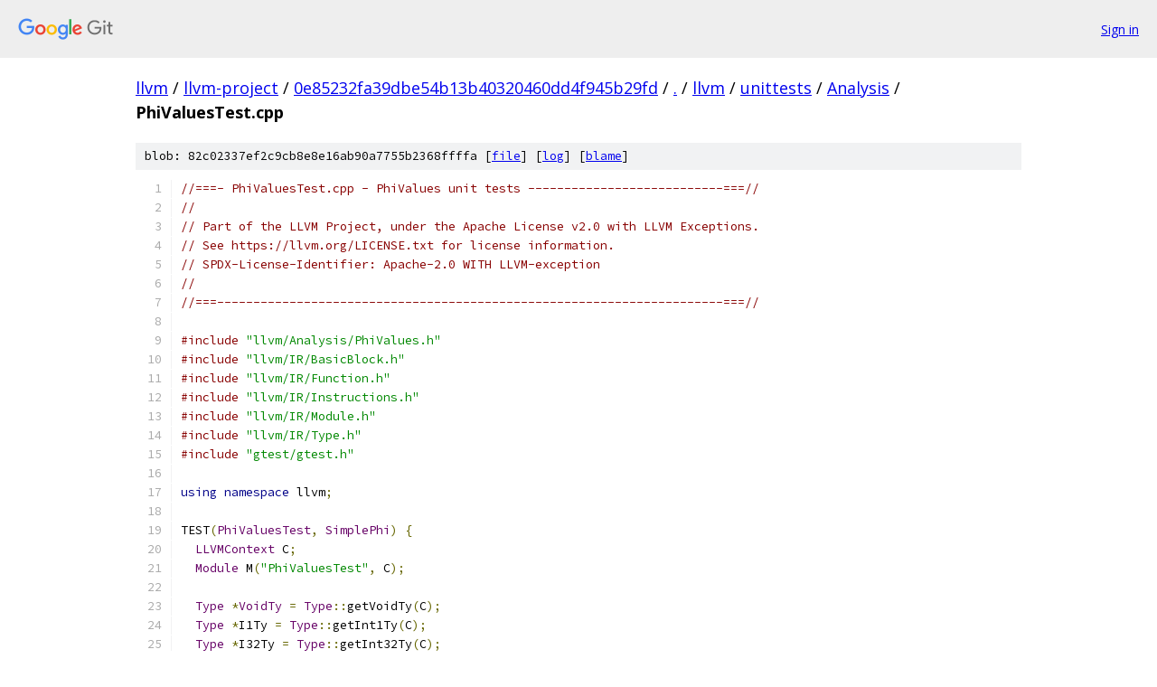

--- FILE ---
content_type: text/html; charset=utf-8
request_url: https://llvm.googlesource.com/llvm-project/+/0e85232fa39dbe54b13b40320460dd4f945b29fd/llvm/unittests/Analysis/PhiValuesTest.cpp?autodive=0%2F%2F
body_size: 4847
content:
<!DOCTYPE html><html lang="en"><head><meta charset="utf-8"><meta name="viewport" content="width=device-width, initial-scale=1"><title>llvm/unittests/Analysis/PhiValuesTest.cpp - llvm-project - Git at Google</title><link rel="stylesheet" type="text/css" href="/+static/base.css"><link rel="stylesheet" type="text/css" href="/+static/prettify/prettify.css"><!-- default customHeadTagPart --></head><body class="Site"><header class="Site-header"><div class="Header"><a class="Header-image" href="/"><img src="//www.gstatic.com/images/branding/lockups/2x/lockup_git_color_108x24dp.png" width="108" height="24" alt="Google Git"></a><div class="Header-menu"> <a class="Header-menuItem" href="https://accounts.google.com/AccountChooser?faa=1&amp;continue=https://llvm.googlesource.com/login/llvm-project/%2B/0e85232fa39dbe54b13b40320460dd4f945b29fd/llvm/unittests/Analysis/PhiValuesTest.cpp?autodive%3D0%252F%252F">Sign in</a> </div></div></header><div class="Site-content"><div class="Container "><div class="Breadcrumbs"><a class="Breadcrumbs-crumb" href="/?format=HTML">llvm</a> / <a class="Breadcrumbs-crumb" href="/llvm-project/">llvm-project</a> / <a class="Breadcrumbs-crumb" href="/llvm-project/+/0e85232fa39dbe54b13b40320460dd4f945b29fd">0e85232fa39dbe54b13b40320460dd4f945b29fd</a> / <a class="Breadcrumbs-crumb" href="/llvm-project/+/0e85232fa39dbe54b13b40320460dd4f945b29fd/?autodive=0%2F%2F">.</a> / <a class="Breadcrumbs-crumb" href="/llvm-project/+/0e85232fa39dbe54b13b40320460dd4f945b29fd/llvm?autodive=0%2F%2F">llvm</a> / <a class="Breadcrumbs-crumb" href="/llvm-project/+/0e85232fa39dbe54b13b40320460dd4f945b29fd/llvm/unittests?autodive=0%2F%2F">unittests</a> / <a class="Breadcrumbs-crumb" href="/llvm-project/+/0e85232fa39dbe54b13b40320460dd4f945b29fd/llvm/unittests/Analysis?autodive=0%2F%2F">Analysis</a> / <span class="Breadcrumbs-crumb">PhiValuesTest.cpp</span></div><div class="u-sha1 u-monospace BlobSha1">blob: 82c02337ef2c9cb8e8e16ab90a7755b2368ffffa [<a href="/llvm-project/+/0e85232fa39dbe54b13b40320460dd4f945b29fd/llvm/unittests/Analysis/PhiValuesTest.cpp?autodive=0%2F%2F">file</a>] [<a href="/llvm-project/+log/0e85232fa39dbe54b13b40320460dd4f945b29fd/llvm/unittests/Analysis/PhiValuesTest.cpp">log</a>] [<a href="/llvm-project/+blame/0e85232fa39dbe54b13b40320460dd4f945b29fd/llvm/unittests/Analysis/PhiValuesTest.cpp">blame</a>]</div><table class="FileContents"><tr class="u-pre u-monospace FileContents-line"><td class="u-lineNum u-noSelect FileContents-lineNum" data-line-number="1"></td><td class="FileContents-lineContents" id="1"><span class="com">//===- PhiValuesTest.cpp - PhiValues unit tests ---------------------------===//</span></td></tr><tr class="u-pre u-monospace FileContents-line"><td class="u-lineNum u-noSelect FileContents-lineNum" data-line-number="2"></td><td class="FileContents-lineContents" id="2"><span class="com">//</span></td></tr><tr class="u-pre u-monospace FileContents-line"><td class="u-lineNum u-noSelect FileContents-lineNum" data-line-number="3"></td><td class="FileContents-lineContents" id="3"><span class="com">// Part of the LLVM Project, under the Apache License v2.0 with LLVM Exceptions.</span></td></tr><tr class="u-pre u-monospace FileContents-line"><td class="u-lineNum u-noSelect FileContents-lineNum" data-line-number="4"></td><td class="FileContents-lineContents" id="4"><span class="com">// See https://llvm.org/LICENSE.txt for license information.</span></td></tr><tr class="u-pre u-monospace FileContents-line"><td class="u-lineNum u-noSelect FileContents-lineNum" data-line-number="5"></td><td class="FileContents-lineContents" id="5"><span class="com">// SPDX-License-Identifier: Apache-2.0 WITH LLVM-exception</span></td></tr><tr class="u-pre u-monospace FileContents-line"><td class="u-lineNum u-noSelect FileContents-lineNum" data-line-number="6"></td><td class="FileContents-lineContents" id="6"><span class="com">//</span></td></tr><tr class="u-pre u-monospace FileContents-line"><td class="u-lineNum u-noSelect FileContents-lineNum" data-line-number="7"></td><td class="FileContents-lineContents" id="7"><span class="com">//===----------------------------------------------------------------------===//</span></td></tr><tr class="u-pre u-monospace FileContents-line"><td class="u-lineNum u-noSelect FileContents-lineNum" data-line-number="8"></td><td class="FileContents-lineContents" id="8"></td></tr><tr class="u-pre u-monospace FileContents-line"><td class="u-lineNum u-noSelect FileContents-lineNum" data-line-number="9"></td><td class="FileContents-lineContents" id="9"><span class="com">#include</span><span class="pln"> </span><span class="str">&quot;llvm/Analysis/PhiValues.h&quot;</span></td></tr><tr class="u-pre u-monospace FileContents-line"><td class="u-lineNum u-noSelect FileContents-lineNum" data-line-number="10"></td><td class="FileContents-lineContents" id="10"><span class="com">#include</span><span class="pln"> </span><span class="str">&quot;llvm/IR/BasicBlock.h&quot;</span></td></tr><tr class="u-pre u-monospace FileContents-line"><td class="u-lineNum u-noSelect FileContents-lineNum" data-line-number="11"></td><td class="FileContents-lineContents" id="11"><span class="com">#include</span><span class="pln"> </span><span class="str">&quot;llvm/IR/Function.h&quot;</span></td></tr><tr class="u-pre u-monospace FileContents-line"><td class="u-lineNum u-noSelect FileContents-lineNum" data-line-number="12"></td><td class="FileContents-lineContents" id="12"><span class="com">#include</span><span class="pln"> </span><span class="str">&quot;llvm/IR/Instructions.h&quot;</span></td></tr><tr class="u-pre u-monospace FileContents-line"><td class="u-lineNum u-noSelect FileContents-lineNum" data-line-number="13"></td><td class="FileContents-lineContents" id="13"><span class="com">#include</span><span class="pln"> </span><span class="str">&quot;llvm/IR/Module.h&quot;</span></td></tr><tr class="u-pre u-monospace FileContents-line"><td class="u-lineNum u-noSelect FileContents-lineNum" data-line-number="14"></td><td class="FileContents-lineContents" id="14"><span class="com">#include</span><span class="pln"> </span><span class="str">&quot;llvm/IR/Type.h&quot;</span></td></tr><tr class="u-pre u-monospace FileContents-line"><td class="u-lineNum u-noSelect FileContents-lineNum" data-line-number="15"></td><td class="FileContents-lineContents" id="15"><span class="com">#include</span><span class="pln"> </span><span class="str">&quot;gtest/gtest.h&quot;</span></td></tr><tr class="u-pre u-monospace FileContents-line"><td class="u-lineNum u-noSelect FileContents-lineNum" data-line-number="16"></td><td class="FileContents-lineContents" id="16"></td></tr><tr class="u-pre u-monospace FileContents-line"><td class="u-lineNum u-noSelect FileContents-lineNum" data-line-number="17"></td><td class="FileContents-lineContents" id="17"><span class="kwd">using</span><span class="pln"> </span><span class="kwd">namespace</span><span class="pln"> llvm</span><span class="pun">;</span></td></tr><tr class="u-pre u-monospace FileContents-line"><td class="u-lineNum u-noSelect FileContents-lineNum" data-line-number="18"></td><td class="FileContents-lineContents" id="18"></td></tr><tr class="u-pre u-monospace FileContents-line"><td class="u-lineNum u-noSelect FileContents-lineNum" data-line-number="19"></td><td class="FileContents-lineContents" id="19"><span class="pln">TEST</span><span class="pun">(</span><span class="typ">PhiValuesTest</span><span class="pun">,</span><span class="pln"> </span><span class="typ">SimplePhi</span><span class="pun">)</span><span class="pln"> </span><span class="pun">{</span></td></tr><tr class="u-pre u-monospace FileContents-line"><td class="u-lineNum u-noSelect FileContents-lineNum" data-line-number="20"></td><td class="FileContents-lineContents" id="20"><span class="pln">  </span><span class="typ">LLVMContext</span><span class="pln"> C</span><span class="pun">;</span></td></tr><tr class="u-pre u-monospace FileContents-line"><td class="u-lineNum u-noSelect FileContents-lineNum" data-line-number="21"></td><td class="FileContents-lineContents" id="21"><span class="pln">  </span><span class="typ">Module</span><span class="pln"> M</span><span class="pun">(</span><span class="str">&quot;PhiValuesTest&quot;</span><span class="pun">,</span><span class="pln"> C</span><span class="pun">);</span></td></tr><tr class="u-pre u-monospace FileContents-line"><td class="u-lineNum u-noSelect FileContents-lineNum" data-line-number="22"></td><td class="FileContents-lineContents" id="22"></td></tr><tr class="u-pre u-monospace FileContents-line"><td class="u-lineNum u-noSelect FileContents-lineNum" data-line-number="23"></td><td class="FileContents-lineContents" id="23"><span class="pln">  </span><span class="typ">Type</span><span class="pln"> </span><span class="pun">*</span><span class="typ">VoidTy</span><span class="pln"> </span><span class="pun">=</span><span class="pln"> </span><span class="typ">Type</span><span class="pun">::</span><span class="pln">getVoidTy</span><span class="pun">(</span><span class="pln">C</span><span class="pun">);</span></td></tr><tr class="u-pre u-monospace FileContents-line"><td class="u-lineNum u-noSelect FileContents-lineNum" data-line-number="24"></td><td class="FileContents-lineContents" id="24"><span class="pln">  </span><span class="typ">Type</span><span class="pln"> </span><span class="pun">*</span><span class="pln">I1Ty </span><span class="pun">=</span><span class="pln"> </span><span class="typ">Type</span><span class="pun">::</span><span class="pln">getInt1Ty</span><span class="pun">(</span><span class="pln">C</span><span class="pun">);</span></td></tr><tr class="u-pre u-monospace FileContents-line"><td class="u-lineNum u-noSelect FileContents-lineNum" data-line-number="25"></td><td class="FileContents-lineContents" id="25"><span class="pln">  </span><span class="typ">Type</span><span class="pln"> </span><span class="pun">*</span><span class="pln">I32Ty </span><span class="pun">=</span><span class="pln"> </span><span class="typ">Type</span><span class="pun">::</span><span class="pln">getInt32Ty</span><span class="pun">(</span><span class="pln">C</span><span class="pun">);</span></td></tr><tr class="u-pre u-monospace FileContents-line"><td class="u-lineNum u-noSelect FileContents-lineNum" data-line-number="26"></td><td class="FileContents-lineContents" id="26"><span class="pln">  </span><span class="typ">Type</span><span class="pln"> </span><span class="pun">*</span><span class="pln">I32PtrTy </span><span class="pun">=</span><span class="pln"> </span><span class="typ">Type</span><span class="pun">::</span><span class="pln">getInt32PtrTy</span><span class="pun">(</span><span class="pln">C</span><span class="pun">);</span></td></tr><tr class="u-pre u-monospace FileContents-line"><td class="u-lineNum u-noSelect FileContents-lineNum" data-line-number="27"></td><td class="FileContents-lineContents" id="27"></td></tr><tr class="u-pre u-monospace FileContents-line"><td class="u-lineNum u-noSelect FileContents-lineNum" data-line-number="28"></td><td class="FileContents-lineContents" id="28"><span class="pln">  </span><span class="com">// Create a function with phis that do not have other phis as incoming values</span></td></tr><tr class="u-pre u-monospace FileContents-line"><td class="u-lineNum u-noSelect FileContents-lineNum" data-line-number="29"></td><td class="FileContents-lineContents" id="29"><span class="pln">  </span><span class="typ">Function</span><span class="pln"> </span><span class="pun">*</span><span class="pln">F </span><span class="pun">=</span><span class="pln"> </span><span class="typ">Function</span><span class="pun">::</span><span class="typ">Create</span><span class="pun">(</span><span class="typ">FunctionType</span><span class="pun">::</span><span class="pln">get</span><span class="pun">(</span><span class="typ">VoidTy</span><span class="pun">,</span><span class="pln"> </span><span class="kwd">false</span><span class="pun">),</span></td></tr><tr class="u-pre u-monospace FileContents-line"><td class="u-lineNum u-noSelect FileContents-lineNum" data-line-number="30"></td><td class="FileContents-lineContents" id="30"><span class="pln">                                 </span><span class="typ">Function</span><span class="pun">::</span><span class="typ">ExternalLinkage</span><span class="pun">,</span><span class="pln"> </span><span class="str">&quot;f&quot;</span><span class="pun">,</span><span class="pln"> M</span><span class="pun">);</span></td></tr><tr class="u-pre u-monospace FileContents-line"><td class="u-lineNum u-noSelect FileContents-lineNum" data-line-number="31"></td><td class="FileContents-lineContents" id="31"></td></tr><tr class="u-pre u-monospace FileContents-line"><td class="u-lineNum u-noSelect FileContents-lineNum" data-line-number="32"></td><td class="FileContents-lineContents" id="32"><span class="pln">  </span><span class="typ">BasicBlock</span><span class="pln"> </span><span class="pun">*</span><span class="typ">Entry</span><span class="pln"> </span><span class="pun">=</span><span class="pln"> </span><span class="typ">BasicBlock</span><span class="pun">::</span><span class="typ">Create</span><span class="pun">(</span><span class="pln">C</span><span class="pun">,</span><span class="pln"> </span><span class="str">&quot;entry&quot;</span><span class="pun">,</span><span class="pln"> F</span><span class="pun">);</span></td></tr><tr class="u-pre u-monospace FileContents-line"><td class="u-lineNum u-noSelect FileContents-lineNum" data-line-number="33"></td><td class="FileContents-lineContents" id="33"><span class="pln">  </span><span class="typ">BasicBlock</span><span class="pln"> </span><span class="pun">*</span><span class="typ">If</span><span class="pln"> </span><span class="pun">=</span><span class="pln"> </span><span class="typ">BasicBlock</span><span class="pun">::</span><span class="typ">Create</span><span class="pun">(</span><span class="pln">C</span><span class="pun">,</span><span class="pln"> </span><span class="str">&quot;if&quot;</span><span class="pun">,</span><span class="pln"> F</span><span class="pun">);</span></td></tr><tr class="u-pre u-monospace FileContents-line"><td class="u-lineNum u-noSelect FileContents-lineNum" data-line-number="34"></td><td class="FileContents-lineContents" id="34"><span class="pln">  </span><span class="typ">BasicBlock</span><span class="pln"> </span><span class="pun">*</span><span class="typ">Else</span><span class="pln"> </span><span class="pun">=</span><span class="pln"> </span><span class="typ">BasicBlock</span><span class="pun">::</span><span class="typ">Create</span><span class="pun">(</span><span class="pln">C</span><span class="pun">,</span><span class="pln"> </span><span class="str">&quot;else&quot;</span><span class="pun">,</span><span class="pln"> F</span><span class="pun">);</span></td></tr><tr class="u-pre u-monospace FileContents-line"><td class="u-lineNum u-noSelect FileContents-lineNum" data-line-number="35"></td><td class="FileContents-lineContents" id="35"><span class="pln">  </span><span class="typ">BasicBlock</span><span class="pln"> </span><span class="pun">*</span><span class="typ">Then</span><span class="pln"> </span><span class="pun">=</span><span class="pln"> </span><span class="typ">BasicBlock</span><span class="pun">::</span><span class="typ">Create</span><span class="pun">(</span><span class="pln">C</span><span class="pun">,</span><span class="pln"> </span><span class="str">&quot;then&quot;</span><span class="pun">,</span><span class="pln"> F</span><span class="pun">);</span></td></tr><tr class="u-pre u-monospace FileContents-line"><td class="u-lineNum u-noSelect FileContents-lineNum" data-line-number="36"></td><td class="FileContents-lineContents" id="36"><span class="pln">  </span><span class="typ">BranchInst</span><span class="pun">::</span><span class="typ">Create</span><span class="pun">(</span><span class="typ">If</span><span class="pun">,</span><span class="pln"> </span><span class="typ">Else</span><span class="pun">,</span><span class="pln"> </span><span class="typ">UndefValue</span><span class="pun">::</span><span class="pln">get</span><span class="pun">(</span><span class="pln">I1Ty</span><span class="pun">),</span><span class="pln"> </span><span class="typ">Entry</span><span class="pun">);</span></td></tr><tr class="u-pre u-monospace FileContents-line"><td class="u-lineNum u-noSelect FileContents-lineNum" data-line-number="37"></td><td class="FileContents-lineContents" id="37"><span class="pln">  </span><span class="typ">BranchInst</span><span class="pun">::</span><span class="typ">Create</span><span class="pun">(</span><span class="typ">Then</span><span class="pun">,</span><span class="pln"> </span><span class="typ">If</span><span class="pun">);</span></td></tr><tr class="u-pre u-monospace FileContents-line"><td class="u-lineNum u-noSelect FileContents-lineNum" data-line-number="38"></td><td class="FileContents-lineContents" id="38"><span class="pln">  </span><span class="typ">BranchInst</span><span class="pun">::</span><span class="typ">Create</span><span class="pun">(</span><span class="typ">Then</span><span class="pun">,</span><span class="pln"> </span><span class="typ">Else</span><span class="pun">);</span></td></tr><tr class="u-pre u-monospace FileContents-line"><td class="u-lineNum u-noSelect FileContents-lineNum" data-line-number="39"></td><td class="FileContents-lineContents" id="39"></td></tr><tr class="u-pre u-monospace FileContents-line"><td class="u-lineNum u-noSelect FileContents-lineNum" data-line-number="40"></td><td class="FileContents-lineContents" id="40"><span class="pln">  </span><span class="typ">Value</span><span class="pln"> </span><span class="pun">*</span><span class="typ">Val1</span><span class="pln"> </span><span class="pun">=</span><span class="pln"> </span><span class="kwd">new</span><span class="pln"> </span><span class="typ">LoadInst</span><span class="pun">(</span><span class="pln">I32Ty</span><span class="pun">,</span><span class="pln"> </span><span class="typ">UndefValue</span><span class="pun">::</span><span class="pln">get</span><span class="pun">(</span><span class="pln">I32PtrTy</span><span class="pun">),</span><span class="pln"> </span><span class="str">&quot;val1&quot;</span><span class="pun">,</span><span class="pln"> </span><span class="typ">Entry</span><span class="pun">);</span></td></tr><tr class="u-pre u-monospace FileContents-line"><td class="u-lineNum u-noSelect FileContents-lineNum" data-line-number="41"></td><td class="FileContents-lineContents" id="41"><span class="pln">  </span><span class="typ">Value</span><span class="pln"> </span><span class="pun">*</span><span class="typ">Val2</span><span class="pln"> </span><span class="pun">=</span><span class="pln"> </span><span class="kwd">new</span><span class="pln"> </span><span class="typ">LoadInst</span><span class="pun">(</span><span class="pln">I32Ty</span><span class="pun">,</span><span class="pln"> </span><span class="typ">UndefValue</span><span class="pun">::</span><span class="pln">get</span><span class="pun">(</span><span class="pln">I32PtrTy</span><span class="pun">),</span><span class="pln"> </span><span class="str">&quot;val2&quot;</span><span class="pun">,</span><span class="pln"> </span><span class="typ">Entry</span><span class="pun">);</span></td></tr><tr class="u-pre u-monospace FileContents-line"><td class="u-lineNum u-noSelect FileContents-lineNum" data-line-number="42"></td><td class="FileContents-lineContents" id="42"><span class="pln">  </span><span class="typ">Value</span><span class="pln"> </span><span class="pun">*</span><span class="typ">Val3</span><span class="pln"> </span><span class="pun">=</span><span class="pln"> </span><span class="kwd">new</span><span class="pln"> </span><span class="typ">LoadInst</span><span class="pun">(</span><span class="pln">I32Ty</span><span class="pun">,</span><span class="pln"> </span><span class="typ">UndefValue</span><span class="pun">::</span><span class="pln">get</span><span class="pun">(</span><span class="pln">I32PtrTy</span><span class="pun">),</span><span class="pln"> </span><span class="str">&quot;val3&quot;</span><span class="pun">,</span><span class="pln"> </span><span class="typ">Entry</span><span class="pun">);</span></td></tr><tr class="u-pre u-monospace FileContents-line"><td class="u-lineNum u-noSelect FileContents-lineNum" data-line-number="43"></td><td class="FileContents-lineContents" id="43"><span class="pln">  </span><span class="typ">Value</span><span class="pln"> </span><span class="pun">*</span><span class="typ">Val4</span><span class="pln"> </span><span class="pun">=</span><span class="pln"> </span><span class="kwd">new</span><span class="pln"> </span><span class="typ">LoadInst</span><span class="pun">(</span><span class="pln">I32Ty</span><span class="pun">,</span><span class="pln"> </span><span class="typ">UndefValue</span><span class="pun">::</span><span class="pln">get</span><span class="pun">(</span><span class="pln">I32PtrTy</span><span class="pun">),</span><span class="pln"> </span><span class="str">&quot;val4&quot;</span><span class="pun">,</span><span class="pln"> </span><span class="typ">Entry</span><span class="pun">);</span></td></tr><tr class="u-pre u-monospace FileContents-line"><td class="u-lineNum u-noSelect FileContents-lineNum" data-line-number="44"></td><td class="FileContents-lineContents" id="44"></td></tr><tr class="u-pre u-monospace FileContents-line"><td class="u-lineNum u-noSelect FileContents-lineNum" data-line-number="45"></td><td class="FileContents-lineContents" id="45"><span class="pln">  </span><span class="typ">PHINode</span><span class="pln"> </span><span class="pun">*</span><span class="typ">Phi1</span><span class="pln"> </span><span class="pun">=</span><span class="pln"> </span><span class="typ">PHINode</span><span class="pun">::</span><span class="typ">Create</span><span class="pun">(</span><span class="pln">I32Ty</span><span class="pun">,</span><span class="pln"> </span><span class="lit">2</span><span class="pun">,</span><span class="pln"> </span><span class="str">&quot;phi1&quot;</span><span class="pun">,</span><span class="pln"> </span><span class="typ">Then</span><span class="pun">);</span></td></tr><tr class="u-pre u-monospace FileContents-line"><td class="u-lineNum u-noSelect FileContents-lineNum" data-line-number="46"></td><td class="FileContents-lineContents" id="46"><span class="pln">  </span><span class="typ">Phi1</span><span class="pun">-&gt;</span><span class="pln">addIncoming</span><span class="pun">(</span><span class="typ">Val1</span><span class="pun">,</span><span class="pln"> </span><span class="typ">If</span><span class="pun">);</span></td></tr><tr class="u-pre u-monospace FileContents-line"><td class="u-lineNum u-noSelect FileContents-lineNum" data-line-number="47"></td><td class="FileContents-lineContents" id="47"><span class="pln">  </span><span class="typ">Phi1</span><span class="pun">-&gt;</span><span class="pln">addIncoming</span><span class="pun">(</span><span class="typ">Val2</span><span class="pun">,</span><span class="pln"> </span><span class="typ">Else</span><span class="pun">);</span></td></tr><tr class="u-pre u-monospace FileContents-line"><td class="u-lineNum u-noSelect FileContents-lineNum" data-line-number="48"></td><td class="FileContents-lineContents" id="48"><span class="pln">  </span><span class="typ">PHINode</span><span class="pln"> </span><span class="pun">*</span><span class="typ">Phi2</span><span class="pln"> </span><span class="pun">=</span><span class="pln"> </span><span class="typ">PHINode</span><span class="pun">::</span><span class="typ">Create</span><span class="pun">(</span><span class="pln">I32Ty</span><span class="pun">,</span><span class="pln"> </span><span class="lit">2</span><span class="pun">,</span><span class="pln"> </span><span class="str">&quot;phi2&quot;</span><span class="pun">,</span><span class="pln"> </span><span class="typ">Then</span><span class="pun">);</span></td></tr><tr class="u-pre u-monospace FileContents-line"><td class="u-lineNum u-noSelect FileContents-lineNum" data-line-number="49"></td><td class="FileContents-lineContents" id="49"><span class="pln">  </span><span class="typ">Phi2</span><span class="pun">-&gt;</span><span class="pln">addIncoming</span><span class="pun">(</span><span class="typ">Val1</span><span class="pun">,</span><span class="pln"> </span><span class="typ">If</span><span class="pun">);</span></td></tr><tr class="u-pre u-monospace FileContents-line"><td class="u-lineNum u-noSelect FileContents-lineNum" data-line-number="50"></td><td class="FileContents-lineContents" id="50"><span class="pln">  </span><span class="typ">Phi2</span><span class="pun">-&gt;</span><span class="pln">addIncoming</span><span class="pun">(</span><span class="typ">Val3</span><span class="pun">,</span><span class="pln"> </span><span class="typ">Else</span><span class="pun">);</span></td></tr><tr class="u-pre u-monospace FileContents-line"><td class="u-lineNum u-noSelect FileContents-lineNum" data-line-number="51"></td><td class="FileContents-lineContents" id="51"></td></tr><tr class="u-pre u-monospace FileContents-line"><td class="u-lineNum u-noSelect FileContents-lineNum" data-line-number="52"></td><td class="FileContents-lineContents" id="52"><span class="pln">  </span><span class="typ">PhiValues</span><span class="pln"> PV</span><span class="pun">(*</span><span class="pln">F</span><span class="pun">);</span></td></tr><tr class="u-pre u-monospace FileContents-line"><td class="u-lineNum u-noSelect FileContents-lineNum" data-line-number="53"></td><td class="FileContents-lineContents" id="53"><span class="pln">  </span><span class="typ">PhiValues</span><span class="pun">::</span><span class="typ">ValueSet</span><span class="pln"> </span><span class="typ">Vals</span><span class="pun">;</span></td></tr><tr class="u-pre u-monospace FileContents-line"><td class="u-lineNum u-noSelect FileContents-lineNum" data-line-number="54"></td><td class="FileContents-lineContents" id="54"></td></tr><tr class="u-pre u-monospace FileContents-line"><td class="u-lineNum u-noSelect FileContents-lineNum" data-line-number="55"></td><td class="FileContents-lineContents" id="55"><span class="pln">  </span><span class="com">// Check that simple usage works</span></td></tr><tr class="u-pre u-monospace FileContents-line"><td class="u-lineNum u-noSelect FileContents-lineNum" data-line-number="56"></td><td class="FileContents-lineContents" id="56"><span class="pln">  </span><span class="typ">Vals</span><span class="pln"> </span><span class="pun">=</span><span class="pln"> PV</span><span class="pun">.</span><span class="pln">getValuesForPhi</span><span class="pun">(</span><span class="typ">Phi1</span><span class="pun">);</span></td></tr><tr class="u-pre u-monospace FileContents-line"><td class="u-lineNum u-noSelect FileContents-lineNum" data-line-number="57"></td><td class="FileContents-lineContents" id="57"><span class="pln">  EXPECT_EQ</span><span class="pun">(</span><span class="typ">Vals</span><span class="pun">.</span><span class="pln">size</span><span class="pun">(),</span><span class="pln"> </span><span class="lit">2u</span><span class="pun">);</span></td></tr><tr class="u-pre u-monospace FileContents-line"><td class="u-lineNum u-noSelect FileContents-lineNum" data-line-number="58"></td><td class="FileContents-lineContents" id="58"><span class="pln">  EXPECT_TRUE</span><span class="pun">(</span><span class="typ">Vals</span><span class="pun">.</span><span class="pln">count</span><span class="pun">(</span><span class="typ">Val1</span><span class="pun">));</span></td></tr><tr class="u-pre u-monospace FileContents-line"><td class="u-lineNum u-noSelect FileContents-lineNum" data-line-number="59"></td><td class="FileContents-lineContents" id="59"><span class="pln">  EXPECT_TRUE</span><span class="pun">(</span><span class="typ">Vals</span><span class="pun">.</span><span class="pln">count</span><span class="pun">(</span><span class="typ">Val2</span><span class="pun">));</span></td></tr><tr class="u-pre u-monospace FileContents-line"><td class="u-lineNum u-noSelect FileContents-lineNum" data-line-number="60"></td><td class="FileContents-lineContents" id="60"><span class="pln">  </span><span class="typ">Vals</span><span class="pln"> </span><span class="pun">=</span><span class="pln"> PV</span><span class="pun">.</span><span class="pln">getValuesForPhi</span><span class="pun">(</span><span class="typ">Phi2</span><span class="pun">);</span></td></tr><tr class="u-pre u-monospace FileContents-line"><td class="u-lineNum u-noSelect FileContents-lineNum" data-line-number="61"></td><td class="FileContents-lineContents" id="61"><span class="pln">  EXPECT_EQ</span><span class="pun">(</span><span class="typ">Vals</span><span class="pun">.</span><span class="pln">size</span><span class="pun">(),</span><span class="pln"> </span><span class="lit">2u</span><span class="pun">);</span></td></tr><tr class="u-pre u-monospace FileContents-line"><td class="u-lineNum u-noSelect FileContents-lineNum" data-line-number="62"></td><td class="FileContents-lineContents" id="62"><span class="pln">  EXPECT_TRUE</span><span class="pun">(</span><span class="typ">Vals</span><span class="pun">.</span><span class="pln">count</span><span class="pun">(</span><span class="typ">Val1</span><span class="pun">));</span></td></tr><tr class="u-pre u-monospace FileContents-line"><td class="u-lineNum u-noSelect FileContents-lineNum" data-line-number="63"></td><td class="FileContents-lineContents" id="63"><span class="pln">  EXPECT_TRUE</span><span class="pun">(</span><span class="typ">Vals</span><span class="pun">.</span><span class="pln">count</span><span class="pun">(</span><span class="typ">Val3</span><span class="pun">));</span></td></tr><tr class="u-pre u-monospace FileContents-line"><td class="u-lineNum u-noSelect FileContents-lineNum" data-line-number="64"></td><td class="FileContents-lineContents" id="64"></td></tr><tr class="u-pre u-monospace FileContents-line"><td class="u-lineNum u-noSelect FileContents-lineNum" data-line-number="65"></td><td class="FileContents-lineContents" id="65"><span class="pln">  </span><span class="com">// Check that values are updated when one value is replaced with another</span></td></tr><tr class="u-pre u-monospace FileContents-line"><td class="u-lineNum u-noSelect FileContents-lineNum" data-line-number="66"></td><td class="FileContents-lineContents" id="66"><span class="pln">  </span><span class="typ">Val1</span><span class="pun">-&gt;</span><span class="pln">replaceAllUsesWith</span><span class="pun">(</span><span class="typ">Val4</span><span class="pun">);</span></td></tr><tr class="u-pre u-monospace FileContents-line"><td class="u-lineNum u-noSelect FileContents-lineNum" data-line-number="67"></td><td class="FileContents-lineContents" id="67"><span class="pln">  PV</span><span class="pun">.</span><span class="pln">invalidateValue</span><span class="pun">(</span><span class="typ">Val1</span><span class="pun">);</span></td></tr><tr class="u-pre u-monospace FileContents-line"><td class="u-lineNum u-noSelect FileContents-lineNum" data-line-number="68"></td><td class="FileContents-lineContents" id="68"><span class="pln">  </span><span class="typ">Vals</span><span class="pln"> </span><span class="pun">=</span><span class="pln"> PV</span><span class="pun">.</span><span class="pln">getValuesForPhi</span><span class="pun">(</span><span class="typ">Phi1</span><span class="pun">);</span></td></tr><tr class="u-pre u-monospace FileContents-line"><td class="u-lineNum u-noSelect FileContents-lineNum" data-line-number="69"></td><td class="FileContents-lineContents" id="69"><span class="pln">  EXPECT_EQ</span><span class="pun">(</span><span class="typ">Vals</span><span class="pun">.</span><span class="pln">size</span><span class="pun">(),</span><span class="pln"> </span><span class="lit">2u</span><span class="pun">);</span></td></tr><tr class="u-pre u-monospace FileContents-line"><td class="u-lineNum u-noSelect FileContents-lineNum" data-line-number="70"></td><td class="FileContents-lineContents" id="70"><span class="pln">  EXPECT_TRUE</span><span class="pun">(</span><span class="typ">Vals</span><span class="pun">.</span><span class="pln">count</span><span class="pun">(</span><span class="typ">Val4</span><span class="pun">));</span></td></tr><tr class="u-pre u-monospace FileContents-line"><td class="u-lineNum u-noSelect FileContents-lineNum" data-line-number="71"></td><td class="FileContents-lineContents" id="71"><span class="pln">  EXPECT_TRUE</span><span class="pun">(</span><span class="typ">Vals</span><span class="pun">.</span><span class="pln">count</span><span class="pun">(</span><span class="typ">Val2</span><span class="pun">));</span></td></tr><tr class="u-pre u-monospace FileContents-line"><td class="u-lineNum u-noSelect FileContents-lineNum" data-line-number="72"></td><td class="FileContents-lineContents" id="72"><span class="pln">  </span><span class="typ">Vals</span><span class="pln"> </span><span class="pun">=</span><span class="pln"> PV</span><span class="pun">.</span><span class="pln">getValuesForPhi</span><span class="pun">(</span><span class="typ">Phi2</span><span class="pun">);</span></td></tr><tr class="u-pre u-monospace FileContents-line"><td class="u-lineNum u-noSelect FileContents-lineNum" data-line-number="73"></td><td class="FileContents-lineContents" id="73"><span class="pln">  EXPECT_EQ</span><span class="pun">(</span><span class="typ">Vals</span><span class="pun">.</span><span class="pln">size</span><span class="pun">(),</span><span class="pln"> </span><span class="lit">2u</span><span class="pun">);</span></td></tr><tr class="u-pre u-monospace FileContents-line"><td class="u-lineNum u-noSelect FileContents-lineNum" data-line-number="74"></td><td class="FileContents-lineContents" id="74"><span class="pln">  EXPECT_TRUE</span><span class="pun">(</span><span class="typ">Vals</span><span class="pun">.</span><span class="pln">count</span><span class="pun">(</span><span class="typ">Val4</span><span class="pun">));</span></td></tr><tr class="u-pre u-monospace FileContents-line"><td class="u-lineNum u-noSelect FileContents-lineNum" data-line-number="75"></td><td class="FileContents-lineContents" id="75"><span class="pln">  EXPECT_TRUE</span><span class="pun">(</span><span class="typ">Vals</span><span class="pun">.</span><span class="pln">count</span><span class="pun">(</span><span class="typ">Val3</span><span class="pun">));</span></td></tr><tr class="u-pre u-monospace FileContents-line"><td class="u-lineNum u-noSelect FileContents-lineNum" data-line-number="76"></td><td class="FileContents-lineContents" id="76"></td></tr><tr class="u-pre u-monospace FileContents-line"><td class="u-lineNum u-noSelect FileContents-lineNum" data-line-number="77"></td><td class="FileContents-lineContents" id="77"><span class="pln">  </span><span class="com">// Check that setting in incoming value directly updates the values</span></td></tr><tr class="u-pre u-monospace FileContents-line"><td class="u-lineNum u-noSelect FileContents-lineNum" data-line-number="78"></td><td class="FileContents-lineContents" id="78"><span class="pln">  </span><span class="typ">Phi1</span><span class="pun">-&gt;</span><span class="pln">setIncomingValue</span><span class="pun">(</span><span class="lit">0</span><span class="pun">,</span><span class="pln"> </span><span class="typ">Val1</span><span class="pun">);</span></td></tr><tr class="u-pre u-monospace FileContents-line"><td class="u-lineNum u-noSelect FileContents-lineNum" data-line-number="79"></td><td class="FileContents-lineContents" id="79"><span class="pln">  PV</span><span class="pun">.</span><span class="pln">invalidateValue</span><span class="pun">(</span><span class="typ">Phi1</span><span class="pun">);</span></td></tr><tr class="u-pre u-monospace FileContents-line"><td class="u-lineNum u-noSelect FileContents-lineNum" data-line-number="80"></td><td class="FileContents-lineContents" id="80"><span class="pln">  </span><span class="typ">Vals</span><span class="pln"> </span><span class="pun">=</span><span class="pln"> PV</span><span class="pun">.</span><span class="pln">getValuesForPhi</span><span class="pun">(</span><span class="typ">Phi1</span><span class="pun">);</span></td></tr><tr class="u-pre u-monospace FileContents-line"><td class="u-lineNum u-noSelect FileContents-lineNum" data-line-number="81"></td><td class="FileContents-lineContents" id="81"><span class="pln">  EXPECT_EQ</span><span class="pun">(</span><span class="typ">Vals</span><span class="pun">.</span><span class="pln">size</span><span class="pun">(),</span><span class="pln"> </span><span class="lit">2u</span><span class="pun">);</span></td></tr><tr class="u-pre u-monospace FileContents-line"><td class="u-lineNum u-noSelect FileContents-lineNum" data-line-number="82"></td><td class="FileContents-lineContents" id="82"><span class="pln">  EXPECT_TRUE</span><span class="pun">(</span><span class="typ">Vals</span><span class="pun">.</span><span class="pln">count</span><span class="pun">(</span><span class="typ">Val1</span><span class="pun">));</span></td></tr><tr class="u-pre u-monospace FileContents-line"><td class="u-lineNum u-noSelect FileContents-lineNum" data-line-number="83"></td><td class="FileContents-lineContents" id="83"><span class="pln">  EXPECT_TRUE</span><span class="pun">(</span><span class="typ">Vals</span><span class="pun">.</span><span class="pln">count</span><span class="pun">(</span><span class="typ">Val2</span><span class="pun">));</span></td></tr><tr class="u-pre u-monospace FileContents-line"><td class="u-lineNum u-noSelect FileContents-lineNum" data-line-number="84"></td><td class="FileContents-lineContents" id="84"><span class="pun">}</span></td></tr><tr class="u-pre u-monospace FileContents-line"><td class="u-lineNum u-noSelect FileContents-lineNum" data-line-number="85"></td><td class="FileContents-lineContents" id="85"></td></tr><tr class="u-pre u-monospace FileContents-line"><td class="u-lineNum u-noSelect FileContents-lineNum" data-line-number="86"></td><td class="FileContents-lineContents" id="86"><span class="pln">TEST</span><span class="pun">(</span><span class="typ">PhiValuesTest</span><span class="pun">,</span><span class="pln"> </span><span class="typ">DependentPhi</span><span class="pun">)</span><span class="pln"> </span><span class="pun">{</span></td></tr><tr class="u-pre u-monospace FileContents-line"><td class="u-lineNum u-noSelect FileContents-lineNum" data-line-number="87"></td><td class="FileContents-lineContents" id="87"><span class="pln">  </span><span class="typ">LLVMContext</span><span class="pln"> C</span><span class="pun">;</span></td></tr><tr class="u-pre u-monospace FileContents-line"><td class="u-lineNum u-noSelect FileContents-lineNum" data-line-number="88"></td><td class="FileContents-lineContents" id="88"><span class="pln">  </span><span class="typ">Module</span><span class="pln"> M</span><span class="pun">(</span><span class="str">&quot;PhiValuesTest&quot;</span><span class="pun">,</span><span class="pln"> C</span><span class="pun">);</span></td></tr><tr class="u-pre u-monospace FileContents-line"><td class="u-lineNum u-noSelect FileContents-lineNum" data-line-number="89"></td><td class="FileContents-lineContents" id="89"></td></tr><tr class="u-pre u-monospace FileContents-line"><td class="u-lineNum u-noSelect FileContents-lineNum" data-line-number="90"></td><td class="FileContents-lineContents" id="90"><span class="pln">  </span><span class="typ">Type</span><span class="pln"> </span><span class="pun">*</span><span class="typ">VoidTy</span><span class="pln"> </span><span class="pun">=</span><span class="pln"> </span><span class="typ">Type</span><span class="pun">::</span><span class="pln">getVoidTy</span><span class="pun">(</span><span class="pln">C</span><span class="pun">);</span></td></tr><tr class="u-pre u-monospace FileContents-line"><td class="u-lineNum u-noSelect FileContents-lineNum" data-line-number="91"></td><td class="FileContents-lineContents" id="91"><span class="pln">  </span><span class="typ">Type</span><span class="pln"> </span><span class="pun">*</span><span class="pln">I1Ty </span><span class="pun">=</span><span class="pln"> </span><span class="typ">Type</span><span class="pun">::</span><span class="pln">getInt1Ty</span><span class="pun">(</span><span class="pln">C</span><span class="pun">);</span></td></tr><tr class="u-pre u-monospace FileContents-line"><td class="u-lineNum u-noSelect FileContents-lineNum" data-line-number="92"></td><td class="FileContents-lineContents" id="92"><span class="pln">  </span><span class="typ">Type</span><span class="pln"> </span><span class="pun">*</span><span class="pln">I32Ty </span><span class="pun">=</span><span class="pln"> </span><span class="typ">Type</span><span class="pun">::</span><span class="pln">getInt32Ty</span><span class="pun">(</span><span class="pln">C</span><span class="pun">);</span></td></tr><tr class="u-pre u-monospace FileContents-line"><td class="u-lineNum u-noSelect FileContents-lineNum" data-line-number="93"></td><td class="FileContents-lineContents" id="93"><span class="pln">  </span><span class="typ">Type</span><span class="pln"> </span><span class="pun">*</span><span class="pln">I32PtrTy </span><span class="pun">=</span><span class="pln"> </span><span class="typ">Type</span><span class="pun">::</span><span class="pln">getInt32PtrTy</span><span class="pun">(</span><span class="pln">C</span><span class="pun">);</span></td></tr><tr class="u-pre u-monospace FileContents-line"><td class="u-lineNum u-noSelect FileContents-lineNum" data-line-number="94"></td><td class="FileContents-lineContents" id="94"></td></tr><tr class="u-pre u-monospace FileContents-line"><td class="u-lineNum u-noSelect FileContents-lineNum" data-line-number="95"></td><td class="FileContents-lineContents" id="95"><span class="pln">  </span><span class="com">// Create a function with a phi that has another phi as an incoming value</span></td></tr><tr class="u-pre u-monospace FileContents-line"><td class="u-lineNum u-noSelect FileContents-lineNum" data-line-number="96"></td><td class="FileContents-lineContents" id="96"><span class="pln">  </span><span class="typ">Function</span><span class="pln"> </span><span class="pun">*</span><span class="pln">F </span><span class="pun">=</span><span class="pln"> </span><span class="typ">Function</span><span class="pun">::</span><span class="typ">Create</span><span class="pun">(</span><span class="typ">FunctionType</span><span class="pun">::</span><span class="pln">get</span><span class="pun">(</span><span class="typ">VoidTy</span><span class="pun">,</span><span class="pln"> </span><span class="kwd">false</span><span class="pun">),</span></td></tr><tr class="u-pre u-monospace FileContents-line"><td class="u-lineNum u-noSelect FileContents-lineNum" data-line-number="97"></td><td class="FileContents-lineContents" id="97"><span class="pln">                                 </span><span class="typ">Function</span><span class="pun">::</span><span class="typ">ExternalLinkage</span><span class="pun">,</span><span class="pln"> </span><span class="str">&quot;f&quot;</span><span class="pun">,</span><span class="pln"> M</span><span class="pun">);</span></td></tr><tr class="u-pre u-monospace FileContents-line"><td class="u-lineNum u-noSelect FileContents-lineNum" data-line-number="98"></td><td class="FileContents-lineContents" id="98"></td></tr><tr class="u-pre u-monospace FileContents-line"><td class="u-lineNum u-noSelect FileContents-lineNum" data-line-number="99"></td><td class="FileContents-lineContents" id="99"><span class="pln">  </span><span class="typ">BasicBlock</span><span class="pln"> </span><span class="pun">*</span><span class="typ">Entry</span><span class="pln"> </span><span class="pun">=</span><span class="pln"> </span><span class="typ">BasicBlock</span><span class="pun">::</span><span class="typ">Create</span><span class="pun">(</span><span class="pln">C</span><span class="pun">,</span><span class="pln"> </span><span class="str">&quot;entry&quot;</span><span class="pun">,</span><span class="pln"> F</span><span class="pun">);</span></td></tr><tr class="u-pre u-monospace FileContents-line"><td class="u-lineNum u-noSelect FileContents-lineNum" data-line-number="100"></td><td class="FileContents-lineContents" id="100"><span class="pln">  </span><span class="typ">BasicBlock</span><span class="pln"> </span><span class="pun">*</span><span class="typ">If1</span><span class="pln"> </span><span class="pun">=</span><span class="pln"> </span><span class="typ">BasicBlock</span><span class="pun">::</span><span class="typ">Create</span><span class="pun">(</span><span class="pln">C</span><span class="pun">,</span><span class="pln"> </span><span class="str">&quot;if1&quot;</span><span class="pun">,</span><span class="pln"> F</span><span class="pun">);</span></td></tr><tr class="u-pre u-monospace FileContents-line"><td class="u-lineNum u-noSelect FileContents-lineNum" data-line-number="101"></td><td class="FileContents-lineContents" id="101"><span class="pln">  </span><span class="typ">BasicBlock</span><span class="pln"> </span><span class="pun">*</span><span class="typ">Else1</span><span class="pln"> </span><span class="pun">=</span><span class="pln"> </span><span class="typ">BasicBlock</span><span class="pun">::</span><span class="typ">Create</span><span class="pun">(</span><span class="pln">C</span><span class="pun">,</span><span class="pln"> </span><span class="str">&quot;else1&quot;</span><span class="pun">,</span><span class="pln"> F</span><span class="pun">);</span></td></tr><tr class="u-pre u-monospace FileContents-line"><td class="u-lineNum u-noSelect FileContents-lineNum" data-line-number="102"></td><td class="FileContents-lineContents" id="102"><span class="pln">  </span><span class="typ">BasicBlock</span><span class="pln"> </span><span class="pun">*</span><span class="typ">Then</span><span class="pln"> </span><span class="pun">=</span><span class="pln"> </span><span class="typ">BasicBlock</span><span class="pun">::</span><span class="typ">Create</span><span class="pun">(</span><span class="pln">C</span><span class="pun">,</span><span class="pln"> </span><span class="str">&quot;then&quot;</span><span class="pun">,</span><span class="pln"> F</span><span class="pun">);</span></td></tr><tr class="u-pre u-monospace FileContents-line"><td class="u-lineNum u-noSelect FileContents-lineNum" data-line-number="103"></td><td class="FileContents-lineContents" id="103"><span class="pln">  </span><span class="typ">BasicBlock</span><span class="pln"> </span><span class="pun">*</span><span class="typ">If2</span><span class="pln"> </span><span class="pun">=</span><span class="pln"> </span><span class="typ">BasicBlock</span><span class="pun">::</span><span class="typ">Create</span><span class="pun">(</span><span class="pln">C</span><span class="pun">,</span><span class="pln"> </span><span class="str">&quot;if2&quot;</span><span class="pun">,</span><span class="pln"> F</span><span class="pun">);</span></td></tr><tr class="u-pre u-monospace FileContents-line"><td class="u-lineNum u-noSelect FileContents-lineNum" data-line-number="104"></td><td class="FileContents-lineContents" id="104"><span class="pln">  </span><span class="typ">BasicBlock</span><span class="pln"> </span><span class="pun">*</span><span class="typ">Else2</span><span class="pln"> </span><span class="pun">=</span><span class="pln"> </span><span class="typ">BasicBlock</span><span class="pun">::</span><span class="typ">Create</span><span class="pun">(</span><span class="pln">C</span><span class="pun">,</span><span class="pln"> </span><span class="str">&quot;else2&quot;</span><span class="pun">,</span><span class="pln"> F</span><span class="pun">);</span></td></tr><tr class="u-pre u-monospace FileContents-line"><td class="u-lineNum u-noSelect FileContents-lineNum" data-line-number="105"></td><td class="FileContents-lineContents" id="105"><span class="pln">  </span><span class="typ">BasicBlock</span><span class="pln"> </span><span class="pun">*</span><span class="typ">End</span><span class="pln"> </span><span class="pun">=</span><span class="pln"> </span><span class="typ">BasicBlock</span><span class="pun">::</span><span class="typ">Create</span><span class="pun">(</span><span class="pln">C</span><span class="pun">,</span><span class="pln"> </span><span class="str">&quot;then&quot;</span><span class="pun">,</span><span class="pln"> F</span><span class="pun">);</span></td></tr><tr class="u-pre u-monospace FileContents-line"><td class="u-lineNum u-noSelect FileContents-lineNum" data-line-number="106"></td><td class="FileContents-lineContents" id="106"><span class="pln">  </span><span class="typ">BranchInst</span><span class="pun">::</span><span class="typ">Create</span><span class="pun">(</span><span class="typ">If1</span><span class="pun">,</span><span class="pln"> </span><span class="typ">Else1</span><span class="pun">,</span><span class="pln"> </span><span class="typ">UndefValue</span><span class="pun">::</span><span class="pln">get</span><span class="pun">(</span><span class="pln">I1Ty</span><span class="pun">),</span><span class="pln"> </span><span class="typ">Entry</span><span class="pun">);</span></td></tr><tr class="u-pre u-monospace FileContents-line"><td class="u-lineNum u-noSelect FileContents-lineNum" data-line-number="107"></td><td class="FileContents-lineContents" id="107"><span class="pln">  </span><span class="typ">BranchInst</span><span class="pun">::</span><span class="typ">Create</span><span class="pun">(</span><span class="typ">Then</span><span class="pun">,</span><span class="pln"> </span><span class="typ">If1</span><span class="pun">);</span></td></tr><tr class="u-pre u-monospace FileContents-line"><td class="u-lineNum u-noSelect FileContents-lineNum" data-line-number="108"></td><td class="FileContents-lineContents" id="108"><span class="pln">  </span><span class="typ">BranchInst</span><span class="pun">::</span><span class="typ">Create</span><span class="pun">(</span><span class="typ">Then</span><span class="pun">,</span><span class="pln"> </span><span class="typ">Else1</span><span class="pun">);</span></td></tr><tr class="u-pre u-monospace FileContents-line"><td class="u-lineNum u-noSelect FileContents-lineNum" data-line-number="109"></td><td class="FileContents-lineContents" id="109"><span class="pln">  </span><span class="typ">BranchInst</span><span class="pun">::</span><span class="typ">Create</span><span class="pun">(</span><span class="typ">If2</span><span class="pun">,</span><span class="pln"> </span><span class="typ">Else2</span><span class="pun">,</span><span class="pln"> </span><span class="typ">UndefValue</span><span class="pun">::</span><span class="pln">get</span><span class="pun">(</span><span class="pln">I1Ty</span><span class="pun">),</span><span class="pln"> </span><span class="typ">Then</span><span class="pun">);</span></td></tr><tr class="u-pre u-monospace FileContents-line"><td class="u-lineNum u-noSelect FileContents-lineNum" data-line-number="110"></td><td class="FileContents-lineContents" id="110"><span class="pln">  </span><span class="typ">BranchInst</span><span class="pun">::</span><span class="typ">Create</span><span class="pun">(</span><span class="typ">End</span><span class="pun">,</span><span class="pln"> </span><span class="typ">If2</span><span class="pun">);</span></td></tr><tr class="u-pre u-monospace FileContents-line"><td class="u-lineNum u-noSelect FileContents-lineNum" data-line-number="111"></td><td class="FileContents-lineContents" id="111"><span class="pln">  </span><span class="typ">BranchInst</span><span class="pun">::</span><span class="typ">Create</span><span class="pun">(</span><span class="typ">End</span><span class="pun">,</span><span class="pln"> </span><span class="typ">Else2</span><span class="pun">);</span></td></tr><tr class="u-pre u-monospace FileContents-line"><td class="u-lineNum u-noSelect FileContents-lineNum" data-line-number="112"></td><td class="FileContents-lineContents" id="112"></td></tr><tr class="u-pre u-monospace FileContents-line"><td class="u-lineNum u-noSelect FileContents-lineNum" data-line-number="113"></td><td class="FileContents-lineContents" id="113"><span class="pln">  </span><span class="typ">Value</span><span class="pln"> </span><span class="pun">*</span><span class="typ">Val1</span><span class="pln"> </span><span class="pun">=</span><span class="pln"> </span><span class="kwd">new</span><span class="pln"> </span><span class="typ">LoadInst</span><span class="pun">(</span><span class="pln">I32Ty</span><span class="pun">,</span><span class="pln"> </span><span class="typ">UndefValue</span><span class="pun">::</span><span class="pln">get</span><span class="pun">(</span><span class="pln">I32PtrTy</span><span class="pun">),</span><span class="pln"> </span><span class="str">&quot;val1&quot;</span><span class="pun">,</span><span class="pln"> </span><span class="typ">Entry</span><span class="pun">);</span></td></tr><tr class="u-pre u-monospace FileContents-line"><td class="u-lineNum u-noSelect FileContents-lineNum" data-line-number="114"></td><td class="FileContents-lineContents" id="114"><span class="pln">  </span><span class="typ">Value</span><span class="pln"> </span><span class="pun">*</span><span class="typ">Val2</span><span class="pln"> </span><span class="pun">=</span><span class="pln"> </span><span class="kwd">new</span><span class="pln"> </span><span class="typ">LoadInst</span><span class="pun">(</span><span class="pln">I32Ty</span><span class="pun">,</span><span class="pln"> </span><span class="typ">UndefValue</span><span class="pun">::</span><span class="pln">get</span><span class="pun">(</span><span class="pln">I32PtrTy</span><span class="pun">),</span><span class="pln"> </span><span class="str">&quot;val2&quot;</span><span class="pun">,</span><span class="pln"> </span><span class="typ">Entry</span><span class="pun">);</span></td></tr><tr class="u-pre u-monospace FileContents-line"><td class="u-lineNum u-noSelect FileContents-lineNum" data-line-number="115"></td><td class="FileContents-lineContents" id="115"><span class="pln">  </span><span class="typ">Value</span><span class="pln"> </span><span class="pun">*</span><span class="typ">Val3</span><span class="pln"> </span><span class="pun">=</span><span class="pln"> </span><span class="kwd">new</span><span class="pln"> </span><span class="typ">LoadInst</span><span class="pun">(</span><span class="pln">I32Ty</span><span class="pun">,</span><span class="pln"> </span><span class="typ">UndefValue</span><span class="pun">::</span><span class="pln">get</span><span class="pun">(</span><span class="pln">I32PtrTy</span><span class="pun">),</span><span class="pln"> </span><span class="str">&quot;val3&quot;</span><span class="pun">,</span><span class="pln"> </span><span class="typ">Entry</span><span class="pun">);</span></td></tr><tr class="u-pre u-monospace FileContents-line"><td class="u-lineNum u-noSelect FileContents-lineNum" data-line-number="116"></td><td class="FileContents-lineContents" id="116"><span class="pln">  </span><span class="typ">Value</span><span class="pln"> </span><span class="pun">*</span><span class="typ">Val4</span><span class="pln"> </span><span class="pun">=</span><span class="pln"> </span><span class="kwd">new</span><span class="pln"> </span><span class="typ">LoadInst</span><span class="pun">(</span><span class="pln">I32Ty</span><span class="pun">,</span><span class="pln"> </span><span class="typ">UndefValue</span><span class="pun">::</span><span class="pln">get</span><span class="pun">(</span><span class="pln">I32PtrTy</span><span class="pun">),</span><span class="pln"> </span><span class="str">&quot;val4&quot;</span><span class="pun">,</span><span class="pln"> </span><span class="typ">Entry</span><span class="pun">);</span></td></tr><tr class="u-pre u-monospace FileContents-line"><td class="u-lineNum u-noSelect FileContents-lineNum" data-line-number="117"></td><td class="FileContents-lineContents" id="117"></td></tr><tr class="u-pre u-monospace FileContents-line"><td class="u-lineNum u-noSelect FileContents-lineNum" data-line-number="118"></td><td class="FileContents-lineContents" id="118"><span class="pln">  </span><span class="typ">PHINode</span><span class="pln"> </span><span class="pun">*</span><span class="typ">Phi1</span><span class="pln"> </span><span class="pun">=</span><span class="pln"> </span><span class="typ">PHINode</span><span class="pun">::</span><span class="typ">Create</span><span class="pun">(</span><span class="pln">I32Ty</span><span class="pun">,</span><span class="pln"> </span><span class="lit">2</span><span class="pun">,</span><span class="pln"> </span><span class="str">&quot;phi1&quot;</span><span class="pun">,</span><span class="pln"> </span><span class="typ">Then</span><span class="pun">);</span></td></tr><tr class="u-pre u-monospace FileContents-line"><td class="u-lineNum u-noSelect FileContents-lineNum" data-line-number="119"></td><td class="FileContents-lineContents" id="119"><span class="pln">  </span><span class="typ">Phi1</span><span class="pun">-&gt;</span><span class="pln">addIncoming</span><span class="pun">(</span><span class="typ">Val1</span><span class="pun">,</span><span class="pln"> </span><span class="typ">If1</span><span class="pun">);</span></td></tr><tr class="u-pre u-monospace FileContents-line"><td class="u-lineNum u-noSelect FileContents-lineNum" data-line-number="120"></td><td class="FileContents-lineContents" id="120"><span class="pln">  </span><span class="typ">Phi1</span><span class="pun">-&gt;</span><span class="pln">addIncoming</span><span class="pun">(</span><span class="typ">Val2</span><span class="pun">,</span><span class="pln"> </span><span class="typ">Else1</span><span class="pun">);</span></td></tr><tr class="u-pre u-monospace FileContents-line"><td class="u-lineNum u-noSelect FileContents-lineNum" data-line-number="121"></td><td class="FileContents-lineContents" id="121"><span class="pln">  </span><span class="typ">PHINode</span><span class="pln"> </span><span class="pun">*</span><span class="typ">Phi2</span><span class="pln"> </span><span class="pun">=</span><span class="pln"> </span><span class="typ">PHINode</span><span class="pun">::</span><span class="typ">Create</span><span class="pun">(</span><span class="pln">I32Ty</span><span class="pun">,</span><span class="pln"> </span><span class="lit">2</span><span class="pun">,</span><span class="pln"> </span><span class="str">&quot;phi2&quot;</span><span class="pun">,</span><span class="pln"> </span><span class="typ">Then</span><span class="pun">);</span></td></tr><tr class="u-pre u-monospace FileContents-line"><td class="u-lineNum u-noSelect FileContents-lineNum" data-line-number="122"></td><td class="FileContents-lineContents" id="122"><span class="pln">  </span><span class="typ">Phi2</span><span class="pun">-&gt;</span><span class="pln">addIncoming</span><span class="pun">(</span><span class="typ">Val2</span><span class="pun">,</span><span class="pln"> </span><span class="typ">If1</span><span class="pun">);</span></td></tr><tr class="u-pre u-monospace FileContents-line"><td class="u-lineNum u-noSelect FileContents-lineNum" data-line-number="123"></td><td class="FileContents-lineContents" id="123"><span class="pln">  </span><span class="typ">Phi2</span><span class="pun">-&gt;</span><span class="pln">addIncoming</span><span class="pun">(</span><span class="typ">Val3</span><span class="pun">,</span><span class="pln"> </span><span class="typ">Else1</span><span class="pun">);</span></td></tr><tr class="u-pre u-monospace FileContents-line"><td class="u-lineNum u-noSelect FileContents-lineNum" data-line-number="124"></td><td class="FileContents-lineContents" id="124"><span class="pln">  </span><span class="typ">PHINode</span><span class="pln"> </span><span class="pun">*</span><span class="typ">Phi3</span><span class="pln"> </span><span class="pun">=</span><span class="pln"> </span><span class="typ">PHINode</span><span class="pun">::</span><span class="typ">Create</span><span class="pun">(</span><span class="pln">I32Ty</span><span class="pun">,</span><span class="pln"> </span><span class="lit">2</span><span class="pun">,</span><span class="pln"> </span><span class="str">&quot;phi3&quot;</span><span class="pun">,</span><span class="pln"> </span><span class="typ">End</span><span class="pun">);</span></td></tr><tr class="u-pre u-monospace FileContents-line"><td class="u-lineNum u-noSelect FileContents-lineNum" data-line-number="125"></td><td class="FileContents-lineContents" id="125"><span class="pln">  </span><span class="typ">Phi3</span><span class="pun">-&gt;</span><span class="pln">addIncoming</span><span class="pun">(</span><span class="typ">Phi1</span><span class="pun">,</span><span class="pln"> </span><span class="typ">If2</span><span class="pun">);</span></td></tr><tr class="u-pre u-monospace FileContents-line"><td class="u-lineNum u-noSelect FileContents-lineNum" data-line-number="126"></td><td class="FileContents-lineContents" id="126"><span class="pln">  </span><span class="typ">Phi3</span><span class="pun">-&gt;</span><span class="pln">addIncoming</span><span class="pun">(</span><span class="typ">Val3</span><span class="pun">,</span><span class="pln"> </span><span class="typ">Else2</span><span class="pun">);</span></td></tr><tr class="u-pre u-monospace FileContents-line"><td class="u-lineNum u-noSelect FileContents-lineNum" data-line-number="127"></td><td class="FileContents-lineContents" id="127"></td></tr><tr class="u-pre u-monospace FileContents-line"><td class="u-lineNum u-noSelect FileContents-lineNum" data-line-number="128"></td><td class="FileContents-lineContents" id="128"><span class="pln">  </span><span class="typ">PhiValues</span><span class="pln"> PV</span><span class="pun">(*</span><span class="pln">F</span><span class="pun">);</span></td></tr><tr class="u-pre u-monospace FileContents-line"><td class="u-lineNum u-noSelect FileContents-lineNum" data-line-number="129"></td><td class="FileContents-lineContents" id="129"><span class="pln">  </span><span class="typ">PhiValues</span><span class="pun">::</span><span class="typ">ValueSet</span><span class="pln"> </span><span class="typ">Vals</span><span class="pun">;</span></td></tr><tr class="u-pre u-monospace FileContents-line"><td class="u-lineNum u-noSelect FileContents-lineNum" data-line-number="130"></td><td class="FileContents-lineContents" id="130"></td></tr><tr class="u-pre u-monospace FileContents-line"><td class="u-lineNum u-noSelect FileContents-lineNum" data-line-number="131"></td><td class="FileContents-lineContents" id="131"><span class="pln">  </span><span class="com">// Check that simple usage works</span></td></tr><tr class="u-pre u-monospace FileContents-line"><td class="u-lineNum u-noSelect FileContents-lineNum" data-line-number="132"></td><td class="FileContents-lineContents" id="132"><span class="pln">  </span><span class="typ">Vals</span><span class="pln"> </span><span class="pun">=</span><span class="pln"> PV</span><span class="pun">.</span><span class="pln">getValuesForPhi</span><span class="pun">(</span><span class="typ">Phi1</span><span class="pun">);</span></td></tr><tr class="u-pre u-monospace FileContents-line"><td class="u-lineNum u-noSelect FileContents-lineNum" data-line-number="133"></td><td class="FileContents-lineContents" id="133"><span class="pln">  EXPECT_EQ</span><span class="pun">(</span><span class="typ">Vals</span><span class="pun">.</span><span class="pln">size</span><span class="pun">(),</span><span class="pln"> </span><span class="lit">2u</span><span class="pun">);</span></td></tr><tr class="u-pre u-monospace FileContents-line"><td class="u-lineNum u-noSelect FileContents-lineNum" data-line-number="134"></td><td class="FileContents-lineContents" id="134"><span class="pln">  EXPECT_TRUE</span><span class="pun">(</span><span class="typ">Vals</span><span class="pun">.</span><span class="pln">count</span><span class="pun">(</span><span class="typ">Val1</span><span class="pun">));</span></td></tr><tr class="u-pre u-monospace FileContents-line"><td class="u-lineNum u-noSelect FileContents-lineNum" data-line-number="135"></td><td class="FileContents-lineContents" id="135"><span class="pln">  EXPECT_TRUE</span><span class="pun">(</span><span class="typ">Vals</span><span class="pun">.</span><span class="pln">count</span><span class="pun">(</span><span class="typ">Val2</span><span class="pun">));</span></td></tr><tr class="u-pre u-monospace FileContents-line"><td class="u-lineNum u-noSelect FileContents-lineNum" data-line-number="136"></td><td class="FileContents-lineContents" id="136"><span class="pln">  </span><span class="typ">Vals</span><span class="pln"> </span><span class="pun">=</span><span class="pln"> PV</span><span class="pun">.</span><span class="pln">getValuesForPhi</span><span class="pun">(</span><span class="typ">Phi2</span><span class="pun">);</span></td></tr><tr class="u-pre u-monospace FileContents-line"><td class="u-lineNum u-noSelect FileContents-lineNum" data-line-number="137"></td><td class="FileContents-lineContents" id="137"><span class="pln">  EXPECT_EQ</span><span class="pun">(</span><span class="typ">Vals</span><span class="pun">.</span><span class="pln">size</span><span class="pun">(),</span><span class="pln"> </span><span class="lit">2u</span><span class="pun">);</span></td></tr><tr class="u-pre u-monospace FileContents-line"><td class="u-lineNum u-noSelect FileContents-lineNum" data-line-number="138"></td><td class="FileContents-lineContents" id="138"><span class="pln">  EXPECT_TRUE</span><span class="pun">(</span><span class="typ">Vals</span><span class="pun">.</span><span class="pln">count</span><span class="pun">(</span><span class="typ">Val2</span><span class="pun">));</span></td></tr><tr class="u-pre u-monospace FileContents-line"><td class="u-lineNum u-noSelect FileContents-lineNum" data-line-number="139"></td><td class="FileContents-lineContents" id="139"><span class="pln">  EXPECT_TRUE</span><span class="pun">(</span><span class="typ">Vals</span><span class="pun">.</span><span class="pln">count</span><span class="pun">(</span><span class="typ">Val3</span><span class="pun">));</span></td></tr><tr class="u-pre u-monospace FileContents-line"><td class="u-lineNum u-noSelect FileContents-lineNum" data-line-number="140"></td><td class="FileContents-lineContents" id="140"><span class="pln">  </span><span class="typ">Vals</span><span class="pln"> </span><span class="pun">=</span><span class="pln"> PV</span><span class="pun">.</span><span class="pln">getValuesForPhi</span><span class="pun">(</span><span class="typ">Phi3</span><span class="pun">);</span></td></tr><tr class="u-pre u-monospace FileContents-line"><td class="u-lineNum u-noSelect FileContents-lineNum" data-line-number="141"></td><td class="FileContents-lineContents" id="141"><span class="pln">  EXPECT_EQ</span><span class="pun">(</span><span class="typ">Vals</span><span class="pun">.</span><span class="pln">size</span><span class="pun">(),</span><span class="pln"> </span><span class="lit">3u</span><span class="pun">);</span></td></tr><tr class="u-pre u-monospace FileContents-line"><td class="u-lineNum u-noSelect FileContents-lineNum" data-line-number="142"></td><td class="FileContents-lineContents" id="142"><span class="pln">  EXPECT_TRUE</span><span class="pun">(</span><span class="typ">Vals</span><span class="pun">.</span><span class="pln">count</span><span class="pun">(</span><span class="typ">Val1</span><span class="pun">));</span></td></tr><tr class="u-pre u-monospace FileContents-line"><td class="u-lineNum u-noSelect FileContents-lineNum" data-line-number="143"></td><td class="FileContents-lineContents" id="143"><span class="pln">  EXPECT_TRUE</span><span class="pun">(</span><span class="typ">Vals</span><span class="pun">.</span><span class="pln">count</span><span class="pun">(</span><span class="typ">Val2</span><span class="pun">));</span></td></tr><tr class="u-pre u-monospace FileContents-line"><td class="u-lineNum u-noSelect FileContents-lineNum" data-line-number="144"></td><td class="FileContents-lineContents" id="144"><span class="pln">  EXPECT_TRUE</span><span class="pun">(</span><span class="typ">Vals</span><span class="pun">.</span><span class="pln">count</span><span class="pun">(</span><span class="typ">Val3</span><span class="pun">));</span></td></tr><tr class="u-pre u-monospace FileContents-line"><td class="u-lineNum u-noSelect FileContents-lineNum" data-line-number="145"></td><td class="FileContents-lineContents" id="145"></td></tr><tr class="u-pre u-monospace FileContents-line"><td class="u-lineNum u-noSelect FileContents-lineNum" data-line-number="146"></td><td class="FileContents-lineContents" id="146"><span class="pln">  </span><span class="com">// Check that changing an incoming value in the dependent phi changes the depending phi</span></td></tr><tr class="u-pre u-monospace FileContents-line"><td class="u-lineNum u-noSelect FileContents-lineNum" data-line-number="147"></td><td class="FileContents-lineContents" id="147"><span class="pln">  </span><span class="typ">Phi1</span><span class="pun">-&gt;</span><span class="pln">setIncomingValue</span><span class="pun">(</span><span class="lit">0</span><span class="pun">,</span><span class="pln"> </span><span class="typ">Val4</span><span class="pun">);</span></td></tr><tr class="u-pre u-monospace FileContents-line"><td class="u-lineNum u-noSelect FileContents-lineNum" data-line-number="148"></td><td class="FileContents-lineContents" id="148"><span class="pln">  PV</span><span class="pun">.</span><span class="pln">invalidateValue</span><span class="pun">(</span><span class="typ">Phi1</span><span class="pun">);</span></td></tr><tr class="u-pre u-monospace FileContents-line"><td class="u-lineNum u-noSelect FileContents-lineNum" data-line-number="149"></td><td class="FileContents-lineContents" id="149"><span class="pln">  </span><span class="typ">Vals</span><span class="pln"> </span><span class="pun">=</span><span class="pln"> PV</span><span class="pun">.</span><span class="pln">getValuesForPhi</span><span class="pun">(</span><span class="typ">Phi1</span><span class="pun">);</span></td></tr><tr class="u-pre u-monospace FileContents-line"><td class="u-lineNum u-noSelect FileContents-lineNum" data-line-number="150"></td><td class="FileContents-lineContents" id="150"><span class="pln">  EXPECT_EQ</span><span class="pun">(</span><span class="typ">Vals</span><span class="pun">.</span><span class="pln">size</span><span class="pun">(),</span><span class="pln"> </span><span class="lit">2u</span><span class="pun">);</span></td></tr><tr class="u-pre u-monospace FileContents-line"><td class="u-lineNum u-noSelect FileContents-lineNum" data-line-number="151"></td><td class="FileContents-lineContents" id="151"><span class="pln">  EXPECT_TRUE</span><span class="pun">(</span><span class="typ">Vals</span><span class="pun">.</span><span class="pln">count</span><span class="pun">(</span><span class="typ">Val4</span><span class="pun">));</span></td></tr><tr class="u-pre u-monospace FileContents-line"><td class="u-lineNum u-noSelect FileContents-lineNum" data-line-number="152"></td><td class="FileContents-lineContents" id="152"><span class="pln">  EXPECT_TRUE</span><span class="pun">(</span><span class="typ">Vals</span><span class="pun">.</span><span class="pln">count</span><span class="pun">(</span><span class="typ">Val2</span><span class="pun">));</span></td></tr><tr class="u-pre u-monospace FileContents-line"><td class="u-lineNum u-noSelect FileContents-lineNum" data-line-number="153"></td><td class="FileContents-lineContents" id="153"><span class="pln">  </span><span class="typ">Vals</span><span class="pln"> </span><span class="pun">=</span><span class="pln"> PV</span><span class="pun">.</span><span class="pln">getValuesForPhi</span><span class="pun">(</span><span class="typ">Phi2</span><span class="pun">);</span></td></tr><tr class="u-pre u-monospace FileContents-line"><td class="u-lineNum u-noSelect FileContents-lineNum" data-line-number="154"></td><td class="FileContents-lineContents" id="154"><span class="pln">  EXPECT_EQ</span><span class="pun">(</span><span class="typ">Vals</span><span class="pun">.</span><span class="pln">size</span><span class="pun">(),</span><span class="pln"> </span><span class="lit">2u</span><span class="pun">);</span></td></tr><tr class="u-pre u-monospace FileContents-line"><td class="u-lineNum u-noSelect FileContents-lineNum" data-line-number="155"></td><td class="FileContents-lineContents" id="155"><span class="pln">  EXPECT_TRUE</span><span class="pun">(</span><span class="typ">Vals</span><span class="pun">.</span><span class="pln">count</span><span class="pun">(</span><span class="typ">Val2</span><span class="pun">));</span></td></tr><tr class="u-pre u-monospace FileContents-line"><td class="u-lineNum u-noSelect FileContents-lineNum" data-line-number="156"></td><td class="FileContents-lineContents" id="156"><span class="pln">  EXPECT_TRUE</span><span class="pun">(</span><span class="typ">Vals</span><span class="pun">.</span><span class="pln">count</span><span class="pun">(</span><span class="typ">Val3</span><span class="pun">));</span></td></tr><tr class="u-pre u-monospace FileContents-line"><td class="u-lineNum u-noSelect FileContents-lineNum" data-line-number="157"></td><td class="FileContents-lineContents" id="157"><span class="pln">  </span><span class="typ">Vals</span><span class="pln"> </span><span class="pun">=</span><span class="pln"> PV</span><span class="pun">.</span><span class="pln">getValuesForPhi</span><span class="pun">(</span><span class="typ">Phi3</span><span class="pun">);</span></td></tr><tr class="u-pre u-monospace FileContents-line"><td class="u-lineNum u-noSelect FileContents-lineNum" data-line-number="158"></td><td class="FileContents-lineContents" id="158"><span class="pln">  EXPECT_EQ</span><span class="pun">(</span><span class="typ">Vals</span><span class="pun">.</span><span class="pln">size</span><span class="pun">(),</span><span class="pln"> </span><span class="lit">3u</span><span class="pun">);</span></td></tr><tr class="u-pre u-monospace FileContents-line"><td class="u-lineNum u-noSelect FileContents-lineNum" data-line-number="159"></td><td class="FileContents-lineContents" id="159"><span class="pln">  EXPECT_TRUE</span><span class="pun">(</span><span class="typ">Vals</span><span class="pun">.</span><span class="pln">count</span><span class="pun">(</span><span class="typ">Val4</span><span class="pun">));</span></td></tr><tr class="u-pre u-monospace FileContents-line"><td class="u-lineNum u-noSelect FileContents-lineNum" data-line-number="160"></td><td class="FileContents-lineContents" id="160"><span class="pln">  EXPECT_TRUE</span><span class="pun">(</span><span class="typ">Vals</span><span class="pun">.</span><span class="pln">count</span><span class="pun">(</span><span class="typ">Val2</span><span class="pun">));</span></td></tr><tr class="u-pre u-monospace FileContents-line"><td class="u-lineNum u-noSelect FileContents-lineNum" data-line-number="161"></td><td class="FileContents-lineContents" id="161"><span class="pln">  EXPECT_TRUE</span><span class="pun">(</span><span class="typ">Vals</span><span class="pun">.</span><span class="pln">count</span><span class="pun">(</span><span class="typ">Val3</span><span class="pun">));</span></td></tr><tr class="u-pre u-monospace FileContents-line"><td class="u-lineNum u-noSelect FileContents-lineNum" data-line-number="162"></td><td class="FileContents-lineContents" id="162"></td></tr><tr class="u-pre u-monospace FileContents-line"><td class="u-lineNum u-noSelect FileContents-lineNum" data-line-number="163"></td><td class="FileContents-lineContents" id="163"><span class="pln">  </span><span class="com">// Check that replacing an incoming phi with a value works</span></td></tr><tr class="u-pre u-monospace FileContents-line"><td class="u-lineNum u-noSelect FileContents-lineNum" data-line-number="164"></td><td class="FileContents-lineContents" id="164"><span class="pln">  </span><span class="typ">Phi3</span><span class="pun">-&gt;</span><span class="pln">setIncomingValue</span><span class="pun">(</span><span class="lit">0</span><span class="pun">,</span><span class="pln"> </span><span class="typ">Val1</span><span class="pun">);</span></td></tr><tr class="u-pre u-monospace FileContents-line"><td class="u-lineNum u-noSelect FileContents-lineNum" data-line-number="165"></td><td class="FileContents-lineContents" id="165"><span class="pln">  PV</span><span class="pun">.</span><span class="pln">invalidateValue</span><span class="pun">(</span><span class="typ">Phi3</span><span class="pun">);</span></td></tr><tr class="u-pre u-monospace FileContents-line"><td class="u-lineNum u-noSelect FileContents-lineNum" data-line-number="166"></td><td class="FileContents-lineContents" id="166"><span class="pln">  </span><span class="typ">Vals</span><span class="pln"> </span><span class="pun">=</span><span class="pln"> PV</span><span class="pun">.</span><span class="pln">getValuesForPhi</span><span class="pun">(</span><span class="typ">Phi1</span><span class="pun">);</span></td></tr><tr class="u-pre u-monospace FileContents-line"><td class="u-lineNum u-noSelect FileContents-lineNum" data-line-number="167"></td><td class="FileContents-lineContents" id="167"><span class="pln">  EXPECT_EQ</span><span class="pun">(</span><span class="typ">Vals</span><span class="pun">.</span><span class="pln">size</span><span class="pun">(),</span><span class="pln"> </span><span class="lit">2u</span><span class="pun">);</span></td></tr><tr class="u-pre u-monospace FileContents-line"><td class="u-lineNum u-noSelect FileContents-lineNum" data-line-number="168"></td><td class="FileContents-lineContents" id="168"><span class="pln">  EXPECT_TRUE</span><span class="pun">(</span><span class="typ">Vals</span><span class="pun">.</span><span class="pln">count</span><span class="pun">(</span><span class="typ">Val4</span><span class="pun">));</span></td></tr><tr class="u-pre u-monospace FileContents-line"><td class="u-lineNum u-noSelect FileContents-lineNum" data-line-number="169"></td><td class="FileContents-lineContents" id="169"><span class="pln">  EXPECT_TRUE</span><span class="pun">(</span><span class="typ">Vals</span><span class="pun">.</span><span class="pln">count</span><span class="pun">(</span><span class="typ">Val2</span><span class="pun">));</span></td></tr><tr class="u-pre u-monospace FileContents-line"><td class="u-lineNum u-noSelect FileContents-lineNum" data-line-number="170"></td><td class="FileContents-lineContents" id="170"><span class="pln">  </span><span class="typ">Vals</span><span class="pln"> </span><span class="pun">=</span><span class="pln"> PV</span><span class="pun">.</span><span class="pln">getValuesForPhi</span><span class="pun">(</span><span class="typ">Phi2</span><span class="pun">);</span></td></tr><tr class="u-pre u-monospace FileContents-line"><td class="u-lineNum u-noSelect FileContents-lineNum" data-line-number="171"></td><td class="FileContents-lineContents" id="171"><span class="pln">  EXPECT_EQ</span><span class="pun">(</span><span class="typ">Vals</span><span class="pun">.</span><span class="pln">size</span><span class="pun">(),</span><span class="pln"> </span><span class="lit">2u</span><span class="pun">);</span></td></tr><tr class="u-pre u-monospace FileContents-line"><td class="u-lineNum u-noSelect FileContents-lineNum" data-line-number="172"></td><td class="FileContents-lineContents" id="172"><span class="pln">  EXPECT_TRUE</span><span class="pun">(</span><span class="typ">Vals</span><span class="pun">.</span><span class="pln">count</span><span class="pun">(</span><span class="typ">Val2</span><span class="pun">));</span></td></tr><tr class="u-pre u-monospace FileContents-line"><td class="u-lineNum u-noSelect FileContents-lineNum" data-line-number="173"></td><td class="FileContents-lineContents" id="173"><span class="pln">  EXPECT_TRUE</span><span class="pun">(</span><span class="typ">Vals</span><span class="pun">.</span><span class="pln">count</span><span class="pun">(</span><span class="typ">Val3</span><span class="pun">));</span></td></tr><tr class="u-pre u-monospace FileContents-line"><td class="u-lineNum u-noSelect FileContents-lineNum" data-line-number="174"></td><td class="FileContents-lineContents" id="174"><span class="pln">  </span><span class="typ">Vals</span><span class="pln"> </span><span class="pun">=</span><span class="pln"> PV</span><span class="pun">.</span><span class="pln">getValuesForPhi</span><span class="pun">(</span><span class="typ">Phi3</span><span class="pun">);</span></td></tr><tr class="u-pre u-monospace FileContents-line"><td class="u-lineNum u-noSelect FileContents-lineNum" data-line-number="175"></td><td class="FileContents-lineContents" id="175"><span class="pln">  EXPECT_EQ</span><span class="pun">(</span><span class="typ">Vals</span><span class="pun">.</span><span class="pln">size</span><span class="pun">(),</span><span class="pln"> </span><span class="lit">2u</span><span class="pun">);</span></td></tr><tr class="u-pre u-monospace FileContents-line"><td class="u-lineNum u-noSelect FileContents-lineNum" data-line-number="176"></td><td class="FileContents-lineContents" id="176"><span class="pln">  EXPECT_TRUE</span><span class="pun">(</span><span class="typ">Vals</span><span class="pun">.</span><span class="pln">count</span><span class="pun">(</span><span class="typ">Val1</span><span class="pun">));</span></td></tr><tr class="u-pre u-monospace FileContents-line"><td class="u-lineNum u-noSelect FileContents-lineNum" data-line-number="177"></td><td class="FileContents-lineContents" id="177"><span class="pln">  EXPECT_TRUE</span><span class="pun">(</span><span class="typ">Vals</span><span class="pun">.</span><span class="pln">count</span><span class="pun">(</span><span class="typ">Val3</span><span class="pun">));</span></td></tr><tr class="u-pre u-monospace FileContents-line"><td class="u-lineNum u-noSelect FileContents-lineNum" data-line-number="178"></td><td class="FileContents-lineContents" id="178"></td></tr><tr class="u-pre u-monospace FileContents-line"><td class="u-lineNum u-noSelect FileContents-lineNum" data-line-number="179"></td><td class="FileContents-lineContents" id="179"><span class="pln">  </span><span class="com">// Check that adding a phi as an incoming value works</span></td></tr><tr class="u-pre u-monospace FileContents-line"><td class="u-lineNum u-noSelect FileContents-lineNum" data-line-number="180"></td><td class="FileContents-lineContents" id="180"><span class="pln">  </span><span class="typ">Phi3</span><span class="pun">-&gt;</span><span class="pln">setIncomingValue</span><span class="pun">(</span><span class="lit">1</span><span class="pun">,</span><span class="pln"> </span><span class="typ">Phi2</span><span class="pun">);</span></td></tr><tr class="u-pre u-monospace FileContents-line"><td class="u-lineNum u-noSelect FileContents-lineNum" data-line-number="181"></td><td class="FileContents-lineContents" id="181"><span class="pln">  PV</span><span class="pun">.</span><span class="pln">invalidateValue</span><span class="pun">(</span><span class="typ">Phi3</span><span class="pun">);</span></td></tr><tr class="u-pre u-monospace FileContents-line"><td class="u-lineNum u-noSelect FileContents-lineNum" data-line-number="182"></td><td class="FileContents-lineContents" id="182"><span class="pln">  </span><span class="typ">Vals</span><span class="pln"> </span><span class="pun">=</span><span class="pln"> PV</span><span class="pun">.</span><span class="pln">getValuesForPhi</span><span class="pun">(</span><span class="typ">Phi1</span><span class="pun">);</span></td></tr><tr class="u-pre u-monospace FileContents-line"><td class="u-lineNum u-noSelect FileContents-lineNum" data-line-number="183"></td><td class="FileContents-lineContents" id="183"><span class="pln">  EXPECT_EQ</span><span class="pun">(</span><span class="typ">Vals</span><span class="pun">.</span><span class="pln">size</span><span class="pun">(),</span><span class="pln"> </span><span class="lit">2u</span><span class="pun">);</span></td></tr><tr class="u-pre u-monospace FileContents-line"><td class="u-lineNum u-noSelect FileContents-lineNum" data-line-number="184"></td><td class="FileContents-lineContents" id="184"><span class="pln">  EXPECT_TRUE</span><span class="pun">(</span><span class="typ">Vals</span><span class="pun">.</span><span class="pln">count</span><span class="pun">(</span><span class="typ">Val4</span><span class="pun">));</span></td></tr><tr class="u-pre u-monospace FileContents-line"><td class="u-lineNum u-noSelect FileContents-lineNum" data-line-number="185"></td><td class="FileContents-lineContents" id="185"><span class="pln">  EXPECT_TRUE</span><span class="pun">(</span><span class="typ">Vals</span><span class="pun">.</span><span class="pln">count</span><span class="pun">(</span><span class="typ">Val2</span><span class="pun">));</span></td></tr><tr class="u-pre u-monospace FileContents-line"><td class="u-lineNum u-noSelect FileContents-lineNum" data-line-number="186"></td><td class="FileContents-lineContents" id="186"><span class="pln">  </span><span class="typ">Vals</span><span class="pln"> </span><span class="pun">=</span><span class="pln"> PV</span><span class="pun">.</span><span class="pln">getValuesForPhi</span><span class="pun">(</span><span class="typ">Phi2</span><span class="pun">);</span></td></tr><tr class="u-pre u-monospace FileContents-line"><td class="u-lineNum u-noSelect FileContents-lineNum" data-line-number="187"></td><td class="FileContents-lineContents" id="187"><span class="pln">  EXPECT_EQ</span><span class="pun">(</span><span class="typ">Vals</span><span class="pun">.</span><span class="pln">size</span><span class="pun">(),</span><span class="pln"> </span><span class="lit">2u</span><span class="pun">);</span></td></tr><tr class="u-pre u-monospace FileContents-line"><td class="u-lineNum u-noSelect FileContents-lineNum" data-line-number="188"></td><td class="FileContents-lineContents" id="188"><span class="pln">  EXPECT_TRUE</span><span class="pun">(</span><span class="typ">Vals</span><span class="pun">.</span><span class="pln">count</span><span class="pun">(</span><span class="typ">Val2</span><span class="pun">));</span></td></tr><tr class="u-pre u-monospace FileContents-line"><td class="u-lineNum u-noSelect FileContents-lineNum" data-line-number="189"></td><td class="FileContents-lineContents" id="189"><span class="pln">  EXPECT_TRUE</span><span class="pun">(</span><span class="typ">Vals</span><span class="pun">.</span><span class="pln">count</span><span class="pun">(</span><span class="typ">Val3</span><span class="pun">));</span></td></tr><tr class="u-pre u-monospace FileContents-line"><td class="u-lineNum u-noSelect FileContents-lineNum" data-line-number="190"></td><td class="FileContents-lineContents" id="190"><span class="pln">  </span><span class="typ">Vals</span><span class="pln"> </span><span class="pun">=</span><span class="pln"> PV</span><span class="pun">.</span><span class="pln">getValuesForPhi</span><span class="pun">(</span><span class="typ">Phi3</span><span class="pun">);</span></td></tr><tr class="u-pre u-monospace FileContents-line"><td class="u-lineNum u-noSelect FileContents-lineNum" data-line-number="191"></td><td class="FileContents-lineContents" id="191"><span class="pln">  EXPECT_EQ</span><span class="pun">(</span><span class="typ">Vals</span><span class="pun">.</span><span class="pln">size</span><span class="pun">(),</span><span class="pln"> </span><span class="lit">3u</span><span class="pun">);</span></td></tr><tr class="u-pre u-monospace FileContents-line"><td class="u-lineNum u-noSelect FileContents-lineNum" data-line-number="192"></td><td class="FileContents-lineContents" id="192"><span class="pln">  EXPECT_TRUE</span><span class="pun">(</span><span class="typ">Vals</span><span class="pun">.</span><span class="pln">count</span><span class="pun">(</span><span class="typ">Val1</span><span class="pun">));</span></td></tr><tr class="u-pre u-monospace FileContents-line"><td class="u-lineNum u-noSelect FileContents-lineNum" data-line-number="193"></td><td class="FileContents-lineContents" id="193"><span class="pln">  EXPECT_TRUE</span><span class="pun">(</span><span class="typ">Vals</span><span class="pun">.</span><span class="pln">count</span><span class="pun">(</span><span class="typ">Val2</span><span class="pun">));</span></td></tr><tr class="u-pre u-monospace FileContents-line"><td class="u-lineNum u-noSelect FileContents-lineNum" data-line-number="194"></td><td class="FileContents-lineContents" id="194"><span class="pln">  EXPECT_TRUE</span><span class="pun">(</span><span class="typ">Vals</span><span class="pun">.</span><span class="pln">count</span><span class="pun">(</span><span class="typ">Val3</span><span class="pun">));</span></td></tr><tr class="u-pre u-monospace FileContents-line"><td class="u-lineNum u-noSelect FileContents-lineNum" data-line-number="195"></td><td class="FileContents-lineContents" id="195"></td></tr><tr class="u-pre u-monospace FileContents-line"><td class="u-lineNum u-noSelect FileContents-lineNum" data-line-number="196"></td><td class="FileContents-lineContents" id="196"><span class="pln">  </span><span class="com">// Check that replacing an incoming phi then deleting it works</span></td></tr><tr class="u-pre u-monospace FileContents-line"><td class="u-lineNum u-noSelect FileContents-lineNum" data-line-number="197"></td><td class="FileContents-lineContents" id="197"><span class="pln">  </span><span class="typ">Phi3</span><span class="pun">-&gt;</span><span class="pln">setIncomingValue</span><span class="pun">(</span><span class="lit">1</span><span class="pun">,</span><span class="pln"> </span><span class="typ">Val2</span><span class="pun">);</span></td></tr><tr class="u-pre u-monospace FileContents-line"><td class="u-lineNum u-noSelect FileContents-lineNum" data-line-number="198"></td><td class="FileContents-lineContents" id="198"><span class="pln">  PV</span><span class="pun">.</span><span class="pln">invalidateValue</span><span class="pun">(</span><span class="typ">Phi2</span><span class="pun">);</span></td></tr><tr class="u-pre u-monospace FileContents-line"><td class="u-lineNum u-noSelect FileContents-lineNum" data-line-number="199"></td><td class="FileContents-lineContents" id="199"><span class="pln">  </span><span class="typ">Phi2</span><span class="pun">-&gt;</span><span class="pln">eraseFromParent</span><span class="pun">();</span></td></tr><tr class="u-pre u-monospace FileContents-line"><td class="u-lineNum u-noSelect FileContents-lineNum" data-line-number="200"></td><td class="FileContents-lineContents" id="200"><span class="pln">  PV</span><span class="pun">.</span><span class="pln">invalidateValue</span><span class="pun">(</span><span class="typ">Phi3</span><span class="pun">);</span></td></tr><tr class="u-pre u-monospace FileContents-line"><td class="u-lineNum u-noSelect FileContents-lineNum" data-line-number="201"></td><td class="FileContents-lineContents" id="201"><span class="pln">  </span><span class="typ">Vals</span><span class="pln"> </span><span class="pun">=</span><span class="pln"> PV</span><span class="pun">.</span><span class="pln">getValuesForPhi</span><span class="pun">(</span><span class="typ">Phi1</span><span class="pun">);</span></td></tr><tr class="u-pre u-monospace FileContents-line"><td class="u-lineNum u-noSelect FileContents-lineNum" data-line-number="202"></td><td class="FileContents-lineContents" id="202"><span class="pln">  EXPECT_EQ</span><span class="pun">(</span><span class="typ">Vals</span><span class="pun">.</span><span class="pln">size</span><span class="pun">(),</span><span class="pln"> </span><span class="lit">2u</span><span class="pun">);</span></td></tr><tr class="u-pre u-monospace FileContents-line"><td class="u-lineNum u-noSelect FileContents-lineNum" data-line-number="203"></td><td class="FileContents-lineContents" id="203"><span class="pln">  EXPECT_TRUE</span><span class="pun">(</span><span class="typ">Vals</span><span class="pun">.</span><span class="pln">count</span><span class="pun">(</span><span class="typ">Val4</span><span class="pun">));</span></td></tr><tr class="u-pre u-monospace FileContents-line"><td class="u-lineNum u-noSelect FileContents-lineNum" data-line-number="204"></td><td class="FileContents-lineContents" id="204"><span class="pln">  EXPECT_TRUE</span><span class="pun">(</span><span class="typ">Vals</span><span class="pun">.</span><span class="pln">count</span><span class="pun">(</span><span class="typ">Val2</span><span class="pun">));</span></td></tr><tr class="u-pre u-monospace FileContents-line"><td class="u-lineNum u-noSelect FileContents-lineNum" data-line-number="205"></td><td class="FileContents-lineContents" id="205"><span class="pln">  </span><span class="typ">Vals</span><span class="pln"> </span><span class="pun">=</span><span class="pln"> PV</span><span class="pun">.</span><span class="pln">getValuesForPhi</span><span class="pun">(</span><span class="typ">Phi3</span><span class="pun">);</span></td></tr><tr class="u-pre u-monospace FileContents-line"><td class="u-lineNum u-noSelect FileContents-lineNum" data-line-number="206"></td><td class="FileContents-lineContents" id="206"><span class="pln">  EXPECT_EQ</span><span class="pun">(</span><span class="typ">Vals</span><span class="pun">.</span><span class="pln">size</span><span class="pun">(),</span><span class="pln"> </span><span class="lit">2u</span><span class="pun">);</span></td></tr><tr class="u-pre u-monospace FileContents-line"><td class="u-lineNum u-noSelect FileContents-lineNum" data-line-number="207"></td><td class="FileContents-lineContents" id="207"><span class="pln">  EXPECT_TRUE</span><span class="pun">(</span><span class="typ">Vals</span><span class="pun">.</span><span class="pln">count</span><span class="pun">(</span><span class="typ">Val1</span><span class="pun">));</span></td></tr><tr class="u-pre u-monospace FileContents-line"><td class="u-lineNum u-noSelect FileContents-lineNum" data-line-number="208"></td><td class="FileContents-lineContents" id="208"><span class="pln">  EXPECT_TRUE</span><span class="pun">(</span><span class="typ">Vals</span><span class="pun">.</span><span class="pln">count</span><span class="pun">(</span><span class="typ">Val2</span><span class="pun">));</span></td></tr><tr class="u-pre u-monospace FileContents-line"><td class="u-lineNum u-noSelect FileContents-lineNum" data-line-number="209"></td><td class="FileContents-lineContents" id="209"><span class="pun">}</span></td></tr></table><script nonce="LFer6LJ53gvBfoj01vqoVA">for (let lineNumEl of document.querySelectorAll('td.u-lineNum')) {lineNumEl.onclick = () => {window.location.hash = `#${lineNumEl.getAttribute('data-line-number')}`;};}</script></div> <!-- Container --></div> <!-- Site-content --><footer class="Site-footer"><div class="Footer"><span class="Footer-poweredBy">Powered by <a href="https://gerrit.googlesource.com/gitiles/">Gitiles</a>| <a href="https://policies.google.com/privacy">Privacy</a>| <a href="https://policies.google.com/terms">Terms</a></span><span class="Footer-formats"><a class="u-monospace Footer-formatsItem" href="?format=TEXT">txt</a> <a class="u-monospace Footer-formatsItem" href="?format=JSON">json</a></span></div></footer></body></html>